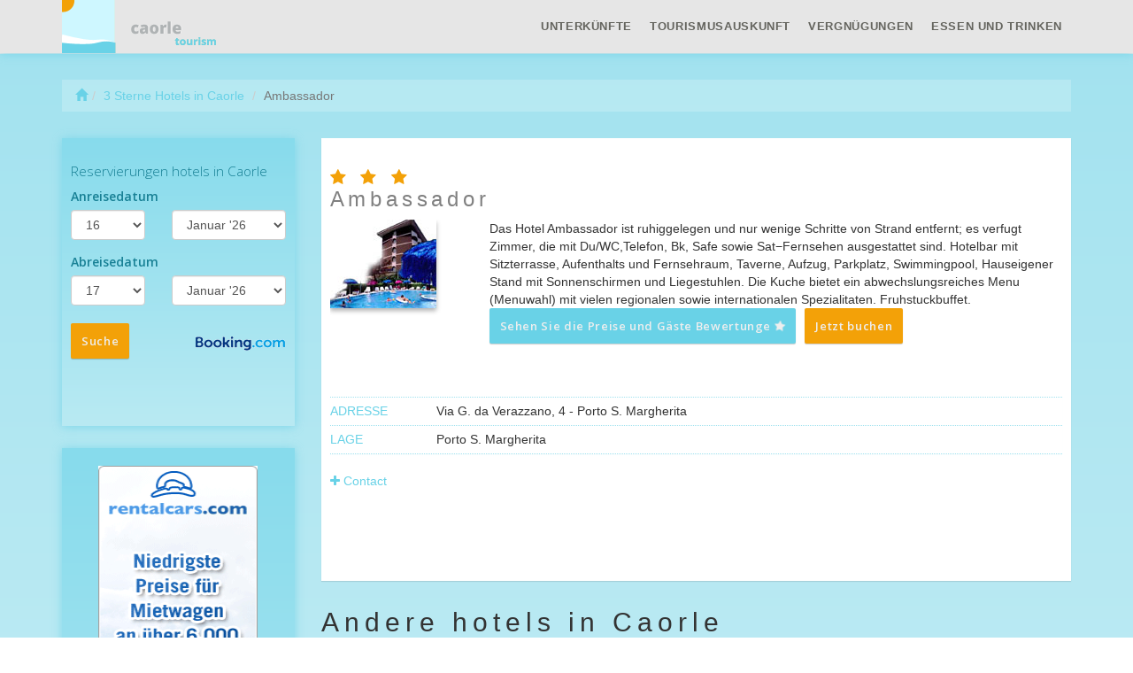

--- FILE ---
content_type: text/html
request_url: http://www.caorle-tourism.com/de/3-sterne-hotels/ambassador.html
body_size: 5020
content:
<!DOCTYPE html>
<html lang="de">

    <head>
        <meta charset="utf-8">
        <meta name="viewport" content="width=device-width, initial-scale=1.0">
        <meta http-equiv="X-UA-Compatible" content="IE=edge">
        <meta name="title" content="Ambassador/3 Sterne Hotels in Caorle">
        <meta name="description" content="Das Hotel Ambassador ist ruhiggelegen und nur wenige Schritte von Strand entfernt; es verfugt Zimmer, die mit Du/WC,Telefon, Bk, Safe sowie Sat−Fernsehen ausgestattet...">
        <meta name="author" content="">
                <title>Ambassador/3 Sterne Hotels in Caorle</title>
        <link href='https://fonts.googleapis.com/css?family=Open+Sans:400,300,600,400italic,300italic&subset=latin-ext,cyrillic' rel='stylesheet' type='text/css'>
        <!-- Bootstrap core CSS -->
        <link href="https://maxcdn.bootstrapcdn.com/bootstrap/3.2.0/css/bootstrap.min.css" rel="stylesheet">
        <link href="https://maxcdn.bootstrapcdn.com/font-awesome/4.1.0/css/font-awesome.min.css" rel="stylesheet">

        <!-- Custom CSS -->
        <link href="http://www.caorle-tourism.com/css/resort_custom.css" rel="stylesheet">
        <link href="http://www.caorle-tourism.com/css/icomoon.css" rel="stylesheet">
    </head>

    <body><nav class="navbar navbar-default navbar-fixed-top" role="navigation">
    <div class="navbar-inside">

        <div class="container">

            <div class="navbar-header">
                <button type="button" class="navbar-toggle" data-toggle="collapse" data-target=".navbar-ex1-collapse">
                    <span class="sr-only">Toggle Navigation</span>
                    <i class="fa fa-bars"></i>
                </button>
                <a href="http://www.caorle-tourism.com/de/" class="brand"><h1> Caorle</h1></a>
            </div>

            <!--  nav links, forms, content for toggling -->
            <div class="collapse navbar-collapse navbar-ex1-collapse">
                <ul class="nav navbar-nav">
                                            <li class="dropdown accommodation">
                            <a data-toggle="dropdown" class="dropdown-toggle" href="#"> <i class=" icon icon-hotel hidden-lg"></i><span class="visible-lg visible-xs">Unterkünfte</span></a>
                            <ul class="dropdown-menu">
                                                                    <li>
                                        <a href="http://www.caorle-tourism.com/de/4-sterne-hotels.html" title="4 Sterne Hotels">
                                            4 Sterne Hotels                                        </a>
                                    </li>
                                                                        <li>
                                        <a href="http://www.caorle-tourism.com/de/3-sterne-hotels.html" title="3 Sterne Hotels">
                                            3 Sterne Hotels                                        </a>
                                    </li>
                                                                        <li>
                                        <a href="http://www.caorle-tourism.com/de/2-sterne-hotels.html" title="2 Sterne Hotels">
                                            2 Sterne Hotels                                        </a>
                                    </li>
                                                                        <li>
                                        <a href="http://www.caorle-tourism.com/de/1-sterne-hotel.html" title="1 Stern Hotels">
                                            1 Stern Hotels                                        </a>
                                    </li>
                                                                        <li>
                                        <a href="http://www.caorle-tourism.com/de/ferienwohnungen.html" title="Ferienwohnungen">
                                            Ferienwohnungen                                        </a>
                                    </li>
                                                                        <li>
                                        <a href="http://www.caorle-tourism.com/de/campingplatze.html" title="Campingplätze">
                                            Campingplätze                                        </a>
                                    </li>
                                                                </ul>
                        </li>
                                                <li class="dropdown touristInfo">
                            <a data-toggle="dropdown" class="dropdown-toggle" href="#"> <i class=" fa fa-info hidden-lg"></i><span class="visible-lg visible-xs">Tourismusauskunft</span></a>
                            <ul class="dropdown-menu">
                                                                    <li>
                                        <a href="http://www.caorle-tourism.com/de/wetter-caorle.html" title="Wetter Caorle">
                                            Wetter Caorle                                        </a>
                                    </li>
                                                                </ul>
                        </li>
                                                <li class="dropdown leisure">
                            <a data-toggle="dropdown" class="dropdown-toggle" href="#"> <i class=" icon icon-glass hidden-lg"></i><span class="visible-lg visible-xs">Vergnügungen</span></a>
                            <ul class="dropdown-menu">
                                                                    <li>
                                        <a href="http://www.caorle-tourism.com/de/discos-clubs.html" title="Clubs und Discos">
                                            Clubs und Discos                                        </a>
                                    </li>
                                                                </ul>
                        </li>
                                                <li class="dropdown foodAndDrink">
                            <a data-toggle="dropdown" class="dropdown-toggle" href="#"> <i class=" icon icon-restaurant hidden-lg"></i><span class="visible-lg visible-xs">Essen und Trinken</span></a>
                            <ul class="dropdown-menu">
                                                                    <li>
                                        <a href="http://www.caorle-tourism.com/de/bars-und-lounge.html" title="Bars und Lounge">
                                            Bars und Lounge                                        </a>
                                    </li>
                                                                        <li>
                                        <a href="http://www.caorle-tourism.com/de/pizzerien.html" title="Pizzerien">
                                            Pizzerien                                        </a>
                                    </li>
                                                                        <li>
                                        <a href="http://www.caorle-tourism.com/de/restaurants.html" title="Restaurants">
                                            Restaurants                                        </a>
                                    </li>
                                                                </ul>
                        </li>
                                        </ul>
            </div>
            <!-- /.navbar-collapse -->

        </div>

        <!-- /.container -->
    </div>
    <!-- /.navbar-inside-->
</nav><div class="container top-spacer">
    <div class="row hidden-xs">
    <div class="col-lg-12">
        <ol class="breadcrumb">
  <li><a href="http://www.caorle-tourism.com/de/"><span class="glyphicon glyphicon-home"></span></a></li><li><a href="http://www.caorle-tourism.com/de/3-sterne-hotels.html">3 Sterne Hotels in Caorle</a></li>  <li class="active">Ambassador</li>
</ol>    </div>
</div>    <div class="row detail-accomodation">
        <div class="col-lg-3 col-md-3 aff-lateral">
            <div class="inner-form">
    <iframe width="100%"
            seamless="seamless"
            name="banner"
            target="_blank"
            scrolling="no"
            src="http://www.caorle-tourism.com/de/affiliates/form_sidebar.html">
    </iframe>
</div><div class="banner-side visible-lg visible-md">
    <p class="text-center">
                    <a href="https://secure.rentalcars.com/de/airport/it/vce/?affiliateCode=worldtourism_ro_rc">
                <img height="600" width="180" border="0" alt="Mietwagen"
                     src="http://www.caorle-tourism.com/aff_img/180x600_de.png"></a>
                    </p>
</div>        </div><!-- /.col-lg-3 -->
        <div class="col-lg-9 col-md-9">
            <div class="row">
                <div class="col-lg-12">
                    <div class="inner-box">
                        <h3>                                 <i class="fa fa-star"></i>
                                                            <i class="fa fa-star"></i>
                                                            <i class="fa fa-star"></i>
                                                        <br/>Ambassador                        </h3>
                        <dl class="dl-horizontal">
                            <dt>
                            <img src="http://www.caorle-tourism.com/img/hotels/hotel_ambassador.jpg"  alt="Ambassador">                            <br/>

                            </dt>
                                                        <dd title="https://www.booking.com/hotel/it/ambassador-caorle-porto-santa-margherita.html?lang=de&aid=323526&label=hotelPageReview" class="readReview">
                                <div>Das Hotel Ambassador ist ruhiggelegen und nur wenige Schritte von Strand entfernt; es verfugt Zimmer, die mit Du/WC,Telefon, Bk, Safe sowie Sat−Fernsehen ausgestattet sind.
	  	 
Hotelbar mit Sitzterrasse, Aufenthalts und Fernsehraum, Taverne, Aufzug, Parkplatz, Swimmingpool, Hauseigener Stand mit Sonnenschirmen und Liegestuhlen.
	  	
Die Kuche bietet ein abwechslungsreiches Menu (Menuwahl) mit vielen regionalen sowie internationalen Spezialitaten. Fruhstuckbuffet.</div>
                                <p><a href="https://www.booking.com/hotel/it/ambassador-caorle-porto-santa-margherita.html?lang=de&aid=323526&label=hotelPageReview" class="btn btn-review book">Sehen Sie die Preise und Gäste Bewertunge <i class="fa fa-star fa-spin"></i></a><a href="https://www.booking.com/hotel/it/ambassador-caorle-porto-santa-margherita.html?lang=de&aid=323526&label=hotelPageBook" class="btn btn-primary book">Jetzt buchen</a>                                </p>
                            </dd>

                        </dl>

                        <ul class="list-group">
            <li> <span>Adresse</span>Via G. da Verazzano, 4 - Porto S. Margherita</li>
                <li> <span>Lage</span>Porto S. Margherita</li>
    
</ul>
<a href="#" class="show_hide"><i class="fa fa-plus"></i><i class="fa fa-minus"></i> Contact</a>

<ul class="list-group moreContacts">
            <li> <span>Telefon</span> (+39) 0421260202</li>
                <li> <span>Fax</span> (+39) 0421260350</li>
                <li> <span>E-mail</span> <a href="/cdn-cgi/l/email-protection" class="__cf_email__" data-cfemail="0869656a697b7b696c677a486b69677a646d60677c6d6426617c">[email&#160;protected]</a></li>
                <li> <span>Website</span>  <a href="http://www.caorlehotel.it/ambassador"> Ambassador                <i class="glyphicon glyphicon-link"></i>
            </a></li>
    </ul>                    </div>
                </div>
            </div>
            <!-- /.row -->
            <div class="row">
                <div class="col-lg-12">
                        <div class="row">
        <div class="col-lg-12">
            <h2>
                Andere hotels in Caorle            </h2>
        </div>
    </div><!-- /.row -->
    <div class="row accomodation similar">
        
            <div class="col-lg-4 col-md-6 col-sm-6 box">
                <div class="inner-box">
                    <h3>
                                                        <i class="fa fa-star"></i>
                                                                <i class="fa fa-star"></i>
                                                                <i class="fa fa-star"></i>
                                                        <br/>
                        Serena                    </h3>
                    <img src="http://www.caorle-tourism.com/img/hotels/hotel_serena.jpg"  alt="Serena">
                    <div>
                        <p> Das Hotel Garni Serena ligh, nur durch die Strandpromenade getrennt, direkt am Oststrand von Caorle. Zum Ortszentrum c.a. 400 mt. Das gemütliche Hotel bietet seinen Gästen : Aufenthaltsräume&#8230;</p>
                        <p>
                                                        <a href="http://www.caorle-tourism.com/de/3-sterne-hotels/serena.html"class="btn btn-default">Mehr lesen</a>
                        </p>
                    </div>
                </div>
            </div><!-- /.col-lg-3-->
            
            <div class="col-lg-4 col-md-6 col-sm-6 box">
                <div class="inner-box">
                    <h3>
                                                        <i class="fa fa-star"></i>
                                                                <i class="fa fa-star"></i>
                                                                <i class="fa fa-star"></i>
                                                        <br/>
                        Monaco                    </h3>
                    <img src="http://www.caorle-tourism.com/img/hotels/hotel_monaco.jpg"  alt="Monaco">
                    <div>
                        <p> </p>
                        <p>
                                                        <a href="http://www.caorle-tourism.com/de/3-sterne-hotels/monaco.html"class="btn btn-default">Mehr lesen</a>
                        </p>
                    </div>
                </div>
            </div><!-- /.col-lg-3-->
            
            <div class="col-lg-4 col-md-6 col-sm-6 box">
                <div class="inner-box">
                    <h3>
                                                        <i class="fa fa-star"></i>
                                                                <i class="fa fa-star"></i>
                                                                <i class="fa fa-star"></i>
                                                        <br/>
                        Delle Nazioni                    </h3>
                    <img src="http://www.caorle-tourism.com/img/hotels/hotel_delle_nazioni.jpg"  alt="Delle Nazioni">
                    <div>
                        <p> Das Hotel delle Nazioni liegt direkt am Meer. Elegantes Milieu, jeglicher Komfort. Geräumige und modern eingerichtete Zimmer mit Dusche und WC sowie großzügig geschnittene Balkone&#8230;</p>
                        <p>
                                                        <a href="http://www.caorle-tourism.com/de/3-sterne-hotels/delle-nazioni.html"class="btn btn-default">Mehr lesen</a>
                        </p>
                    </div>
                </div>
            </div><!-- /.col-lg-3-->
            
            <div class="col-lg-4 col-md-6 col-sm-6 box">
                <div class="inner-box">
                    <h3>
                                                        <i class="fa fa-star"></i>
                                                                <i class="fa fa-star"></i>
                                                                <i class="fa fa-star"></i>
                                                        <br/>
                        Marinella                    </h3>
                    <img src="http://www.caorle-tourism.com/img/hotels/hotel_marinella.jpg"  alt="Marinella">
                    <div>
                        <p> Das Kürzlich zu einem Dreisternbetrieb renovierte Hotel Marinella liegt am Spiaggia di Ponente in einer ruhigen Lage direkt am Meer und grenztan den Pinienwald. Wo sich Tennis−plätze&#8230;</p>
                        <p>
                                                        <a href="http://www.caorle-tourism.com/de/3-sterne-hotels/marinella.html"class="btn btn-default">Mehr lesen</a>
                        </p>
                    </div>
                </div>
            </div><!-- /.col-lg-3-->
            
            <div class="col-lg-4 col-md-6 col-sm-6 box">
                <div class="inner-box">
                    <h3>
                                                        <i class="fa fa-star"></i>
                                                                <i class="fa fa-star"></i>
                                                                <i class="fa fa-star"></i>
                                                        <br/>
                        Splendid                    </h3>
                    <img src="http://www.caorle-tourism.com/img/hotels/hotel_splendid.jpg"  alt="Splendid">
                    <div>
                        <p> Das erneuste Hotel Splendid, direkt von den Besitzern geleitet, liegt nur 30 M vom Strand entfernt, wenige Schritte vom historischen Zentrum und in der Nähe der Sportanlagen − Tennis,&#8230;</p>
                        <p>
                                                        <a href="http://www.caorle-tourism.com/de/3-sterne-hotels/splendid.html"class="btn btn-default">Mehr lesen</a>
                        </p>
                    </div>
                </div>
            </div><!-- /.col-lg-3-->
            
            <div class="col-lg-4 col-md-6 col-sm-6 box">
                <div class="inner-box">
                    <h3>
                                                        <i class="fa fa-star"></i>
                                                                <i class="fa fa-star"></i>
                                                                <i class="fa fa-star"></i>
                                                        <br/>
                        Giulietta e Romeo                    </h3>
                    <img src="http://www.caorle-tourism.com/img/hotels/hotel_giulietta_e_romeo.jpg"  alt="Giulietta e Romeo">
                    <div>
                        <p> Das Hotel Giulietta e Romeo ist ganz malerisch direkt am Meer und in der Nähe des Stadtzentrums von Caorle gelegen. Die Gäste erwartet bester Komfort.</p>
                        <p>
                                                        <a href="http://www.caorle-tourism.com/de/3-sterne-hotels/giulietta-e-romeo.html"class="btn btn-default">Mehr lesen</a>
                        </p>
                    </div>
                </div>
            </div><!-- /.col-lg-3-->
            </div>                </div>
            </div> <!-- /.row -->
            <div class="row">
    <div class="col-lg-12">
        <h2>
            <i class="icon icon-automobile"></i> Caorle        </h2>
        
<iframe src="https://secure.rentalcars.com/WidgetSearch.do?affiliateCode=worldtourism_ro_rc&pickupIATACode=vce&pickupHour=12&%3BpickupMinute=30&returnHour=10&returnMinute=30&pickupDate=23&pickupMonth=01&pickupYear=2026&returnDate=28&returnMonth=01&returnYear=2026&results=1&preflang=de"
        width="100%"
        height="700px"
        scrolling="no"
        frameborder="0">
</iframe>
     </div>
</div><!-- /.row affiliate-->
        </div><!-- /.col-lg-9 -->
    </div><!-- /.row detail -->
</div> <!-- /.container --><footer>

    <div class="container copyright">
        <div class="row">

            <div class="col-lg-4">
                <h4><i class="fa fa-info-circle"></i> Tourismusauskunft</h4>
                <div class="list-group">
                    <a href="https://www.booking.com?aid=323526&lang=de" class="list-group-item">
                        Finden Sie Ihr Hotel in <strong>Caorle</strong></a>
                </div>
            </div>
            <div class="col-lg-4">
                <h4><i class="fa fa-globe"></i> Startseite</h4>
                <div class="list-group">
                                            <a href="http://www.caorle-tourism.com/it" class="list-group-item">
                            Italiano</a>
                        </a>
                                            <a href="http://www.caorle-tourism.com/en" class="list-group-item">
                            English</a>
                        </a>
                                            <a href="http://www.caorle-tourism.com/de" class="list-group-item">
                            Deutsch</a>
                        </a>
                                            <a href="http://www.caorle-tourism.com/ro" class="list-group-item">
                            Română</a>
                        </a>
                                            <a href="http://www.caorle-tourism.com/fr" class="list-group-item">
                            Français</a>
                        </a>
                                            <a href="http://www.caorle-tourism.com/hu" class="list-group-item">
                            Magyar</a>
                        </a>
                                    </div>
            </div>
            <div class="col-lg-4">
                <h4><i class="fa fa-support"></i> Caorle</h4>
                <div class="list-group">
                    <a href="http://www.caorle-tourism.com/de/impressum.html" class="list-group-item">
                        Impressum                    </a>
                    <a href="http://www.caorle-tourism.com/de/datenschutz.html" class="list-group-item">
                        Datenschutz                    </a>
                    <a href="http://www.caorle-tourism.com/de/kontakt.html" class="list-group-item">
                        Kontakt                    </a>
                </div>
            </div>

        </div>

        <div class="row">
            <div class="col-lg-12">
                <p class="copyright">Copyright &copy; 2006 Caorle - a World Tourism® Brand
                    <!--<span class="visible-lg">LG</span> <span class="visible-md">MD</span> <span class="visible-sm">SM</span> <span class="visible-xs">XS</span>-->
                </p>

            </div>
        </div>
    </div>
    <nav class="navbar navbar-default  navbar-fixed-bottom">
        <div class="navbar-inside">
            <div class="container">
                <div class="row">
                    <div class="col-lg-12 visible-lg visible-md">
                        <iframe width="728" height="90" scrolling="no" frameborder="0" name="banner" target="_blank"
                                src="https://www.booking.com?aid=323526;tmpl=banners;size=728x90;lang=de;target_aid=323526;theme=minimal;label=banner"></iframe>
                    </div>
                    <div class="col-sm-12  visible-sm visible-xs ">

                        <a href="https://www.booking.com/city/it/caorle.de.html?aid=323526&label=footerLink"
                          class="btn btn-primary book"> Finden Sie Ihr Hotel in <strong>Caorle</strong>                           <i class="fa fa-star fa-spin"></i></a>
                    </div>
                </div>
            </div>
        </div><!-- /.navbar-inside-->
    </nav>

</footer>
<!-- /.container -->

<!-- JavaScript -->
<script data-cfasync="false" src="/cdn-cgi/scripts/5c5dd728/cloudflare-static/email-decode.min.js"></script><script src="https://ajax.googleapis.com/ajax/libs/jquery/1.10.2/jquery.min.js"></script>
<script src="https://maxcdn.bootstrapcdn.com/bootstrap/3.2.0/js/bootstrap.min.js"></script>
<script src="http://www.caorle-tourism.com/js/custom.js"></script>


	<!-- Piwik -->
	<script type="text/javascript">
	  var _paq = _paq || [];
	  _paq.push(['trackPageView']);
	  _paq.push(['enableLinkTracking']);
	  (function() {
	    var u="//europa-tourism.com/piwik/";
	    _paq.push(['setTrackerUrl', u+'piwik.php']);
	    _paq.push(['setSiteId', 15]);
	    var d=document, g=d.createElement('script'), s=d.getElementsByTagName('script')[0];
	    g.type='text/javascript'; g.async=true; g.defer=true; g.src=u+'piwik.js'; s.parentNode.insertBefore(g,s);
	  })();
	</script>
	<noscript><p><img src="//europa-tourism.com/piwik/piwik.php?idsite=15" style="border:0;" alt="" /></p></noscript>
	<!-- End Piwik Code -->
<script defer src="https://static.cloudflareinsights.com/beacon.min.js/vcd15cbe7772f49c399c6a5babf22c1241717689176015" integrity="sha512-ZpsOmlRQV6y907TI0dKBHq9Md29nnaEIPlkf84rnaERnq6zvWvPUqr2ft8M1aS28oN72PdrCzSjY4U6VaAw1EQ==" data-cf-beacon='{"version":"2024.11.0","token":"ce62d8c6ac8b4277b86360ac89538a61","r":1,"server_timing":{"name":{"cfCacheStatus":true,"cfEdge":true,"cfExtPri":true,"cfL4":true,"cfOrigin":true,"cfSpeedBrain":true},"location_startswith":null}}' crossorigin="anonymous"></script>
</body>
</html>

--- FILE ---
content_type: text/html
request_url: http://www.caorle-tourism.com/de/affiliates/form_sidebar.html
body_size: 2752
content:

<!DOCTYPE html>
<html lang="de">

    <head>
        <meta charset="utf-8"/>
        <meta name="robots" content="noindex, nofollow" />
        <link rel="stylesheet" href="https://maxcdn.bootstrapcdn.com/bootstrap/3.2.0/css/bootstrap.min.css">
        <link href='https://fonts.googleapis.com/css?family=Open+Sans:400,300,600,400italic,300italic&subset=latin-ext,cyrillic' rel='stylesheet' type='text/css'>
        <!-- Custom CSS -->
        <link href="http://www.caorle-tourism.com/css/resort_booking_form_lateral.css" rel="stylesheet">
        <script type="text/javascript">
            function addzero(value)
            {
                while (value.length < 2)
                    value = String("0") + value;
                return value;
            }
            function checkDateOrder(frm, ci_day, ci_month_year, co_day, co_month_year) {
                if (document.getElementById) {
                    var frm = document.getElementById(frm);
                    // create date object from checkin values
                    // set date to 12:00 to avoid problems with one
                    // date being wintertime and the other summertime
                    var my = frm[ci_month_year].value.split("-");
                    var ci = new Date(my[0], my[1] - 1, frm[ci_day].value, 12, 0, 0, 0);

                    // create date object from checkout values
                    my = frm[co_month_year].value.split("-");
                    var co = new Date(my[0], my[1] - 1, frm[co_day].value, 12, 0, 0, 0);

                    // if checkin date is at or after checkout date,
                    // add a day full of milliseconds, and set the
                    // selectbox values for checkout date to new value
                    if (ci >= co) {
                        co.setTime(ci.getTime() + 1000 * 60 * 60 * 24);
                        frm[co_day].value = co.getDate();
                        var com = co.getMonth() + 1;
                        frm[co_month_year].value = co.getFullYear() + "-" + com;
                    }
                }
            }
        </script>

    </head>

    <body>
        <div id="bookingForm">
            <h1>Reservierungen hotels in Caorle</h1>
                        <form id="b_frm" name="b_frm" action="https://www.booking.com/searchresults.html" method="get" target="_blank" role="form">
                <input name="error_url"
                       value="https://www.booking.com/index.de.html?aid=323526&amp;label=lateral"
                       type="hidden"/>
                <input name="si" value="ai,co,ci,re" type="hidden"/>
                <input name="ssai"value="1" type="hidden"/>
                <input name="ssre" value="1" type="hidden"/>
                <input id="availcheck" name="do_availability_check" value="on" type="hidden"/>
                <input name="aid" value="323526" type="hidden"/>
                <input name="lang" value="de" type="hidden"/>
                <input name="ifl" value="1" type="hidden"/>
                <input name="label" value="lateral" type="hidden"/>
                <input name="ss" value="Caorle" type="hidden"/>
                <input name="bg_color" value="cccccc" type="hidden"/>


                <div class="form-group">
                    <label for="b_checkin_day">
                        Anreisedatum                    </label>
                    <div class="row">
                        <div class="col-xs-5">
                            <select id="b_checkin_day" class="form-control" name="checkin_monthday" onchange="checkDateOrder('b_frm', 'b_checkin_day', 'b_checkin_month', 'b_checkout_day', 'b_checkout_month')">
                                                                    <option value="1">1</option>
                                                                    <option value="2">2</option>
                                                                    <option value="3">3</option>
                                                                    <option value="4">4</option>
                                                                    <option value="5">5</option>
                                                                    <option value="6">6</option>
                                                                    <option value="7">7</option>
                                                                    <option value="8">8</option>
                                                                    <option value="9">9</option>
                                                                    <option value="10">10</option>
                                                                    <option value="11">11</option>
                                                                    <option value="12">12</option>
                                                                    <option value="13">13</option>
                                                                    <option value="14">14</option>
                                                                    <option value="15">15</option>
                                                                    <option value="16">16</option>
                                                                    <option value="17">17</option>
                                                                    <option value="18">18</option>
                                                                    <option value="19">19</option>
                                                                    <option value="20">20</option>
                                                                    <option value="21">21</option>
                                                                    <option value="22">22</option>
                                                                    <option value="23">23</option>
                                                                    <option value="24">24</option>
                                                                    <option value="25">25</option>
                                                                    <option value="26">26</option>
                                                                    <option value="27">27</option>
                                                                    <option value="28">28</option>
                                                                    <option value="29">29</option>
                                                                    <option value="30">30</option>
                                                                    <option value="31">31</option>
                                                            </select>
                        </div>
                        <div class="col-xs-7">
                            <select id="b_checkin_month"  class="form-control" name="checkin_year_month" onchange="checkDateOrder('b_frm', 'b_checkin_day', 'b_checkin_month', 'b_checkout_day', 'b_checkout_month')">
                                <script language="Javascript">
                                    var monthArray = new Array("Januar","Februar","M&auml;rz","April","Mai","Juni","Juli","August","September","Oktober","November","Dezember");
                                    var today = new Date();
                                    var month = today.getMonth();
                                    var year = today.getFullYear() % 100;
                                    var fullYear = today.getFullYear();
                                    year = new String(year);
                                    year = addzero(year);
                                    var countMonth = month;
                                    for (var i = 0; i < 12; i++, countMonth++) {
                                        if (countMonth % 12 == 0 && i > 0) {
                                            countMonth = 0;
                                            year++;
                                            year = new String(year);
                                            year = addzero(year);
                                            fullYear++;
                                        }
                                        document.writeln("<option value=\"" + fullYear + "-" + (countMonth + 1) + "\">" + monthArray[countMonth] + " '" + year);
                                    }
                                </script>
                            </select>
                        </div>
                    </div><!-- / .row -->
                </div><!-- / .form-group -->

                <div class="form-group">
                    <label for="b_checkin_day">Abreisedatum  </label>
                    <div class="row">
                        <div class="col-xs-5">
                            <select id="b_checkout_day" class="form-control" name="checkout_monthday">
                                                                    <option value="1">1</option>
                                                                    <option value="2">2</option>
                                                                    <option value="3">3</option>
                                                                    <option value="4">4</option>
                                                                    <option value="5">5</option>
                                                                    <option value="6">6</option>
                                                                    <option value="7">7</option>
                                                                    <option value="8">8</option>
                                                                    <option value="9">9</option>
                                                                    <option value="10">10</option>
                                                                    <option value="11">11</option>
                                                                    <option value="12">12</option>
                                                                    <option value="13">13</option>
                                                                    <option value="14">14</option>
                                                                    <option value="15">15</option>
                                                                    <option value="16">16</option>
                                                                    <option value="17">17</option>
                                                                    <option value="18">18</option>
                                                                    <option value="19">19</option>
                                                                    <option value="20">20</option>
                                                                    <option value="21">21</option>
                                                                    <option value="22">22</option>
                                                                    <option value="23">23</option>
                                                                    <option value="24">24</option>
                                                                    <option value="25">25</option>
                                                                    <option value="26">26</option>
                                                                    <option value="27">27</option>
                                                                    <option value="28">28</option>
                                                                    <option value="29">29</option>
                                                                    <option value="30">30</option>
                                                                    <option value="31">31</option>
                                                            </select>
                        </div>
                        <div class="col-xs-7">
                            <select id="b_checkout_month" class="form-control"  name="checkout_year_month">
                                <script language="Javascript">
                                    var monthArray = new Array("Januar","Februar","M&auml;rz","April","Mai","Juni","Juli","August","September","Oktober","November","Dezember");
                                    var today = new Date();
                                    var month = today.getMonth();
                                    var year = today.getFullYear() % 100;
                                    var fullYear = today.getFullYear();
                                    year = new String(year);
                                    year = addzero(year);
                                    var countMonth = month;
                                    for (var i = 0; i < 12; i++, countMonth++) {
                                        if (countMonth % 12 == 0 && i > 0) {
                                            countMonth = 0;
                                            year++;
                                            year = new String(year);
                                            year = addzero(year);
                                            fullYear++;
                                        }
                                        document.writeln("<option value=\"" + fullYear + "-" + (countMonth + 1) + "\">" + monthArray[countMonth] + " '" + year);
                                    }
                                </script>
                            </select>
                        </div>
                    </div>

                    <div class="form-group">
                        <div class="row">
                            <div class="col-xs-12">
                                <br/>
                                <p><input class="btn btn-primary book" value="Suche" type="submit"/></p>
                            </div>
                        </div><!-- / .row -->
                    </div><!-- / .form-group -->

                </div><!-- / .form-group -->
        </div><!-- / .booking-form -->
    </form>
    <script language="Javascript">
        var currentDate = new Date();
        var currentYear = 1900 + currentDate.getYear();
        var dailyMS = 24 * 60 * 60 * 1000;
        var arrivalDate = new Date(currentDate.getTime());
        var departureDate = new Date(currentDate.getTime() + 1 * dailyMS);
        var arrivalYear = 1900 + arrivalDate.getYear();
        var arrivalMonth = 1 + arrivalDate.getMonth();
        var arrivalDay = arrivalDate.getDate();
        var departureYear = 1900 + departureDate.getYear();
        var departureMonth = 1 + departureDate.getMonth();
        var departureDay = departureDate.getDate();
        var a = document.b_frm;
        if ((a.checkin_monthday.selectedIndex == 0) && (a.checkout_monthday.selectedIndex == 0)) {
            a.checkin_monthday.options[arrivalDay - 1].selected = true;
            a.checkout_monthday.options[departureDay - 1].selected = true;
        }

        var frm = document.getElementById('b_frm');
        // create date object from checkin values
        // set date to 12:00 to avoid problems with one
        // date being wintertime and the other summertime
        var my = frm['b_checkin_month'].value.split("-");
        var ci = new Date(my[0], my[1] - 1, frm['b_checkin_day'].value, 12, 0, 0, 0);

        // create date object from checkout values
        my = frm['b_checkout_month'].value.split("-");
        var co = new Date(my[0], my[1] - 1, frm['b_checkout_day'].value, 12, 0, 0, 0);
        if (ci >= co) {
            co.setTime(ci.getTime() + 1000 * 60 * 60 * 24);
            frm['b_checkout_day'].value = co.getDate();
            var com = co.getMonth() + 1;
            frm['b_checkout_month'].value = co.getFullYear() + "-" + com;
        }
    </script>
</div>
<script defer src="https://static.cloudflareinsights.com/beacon.min.js/vcd15cbe7772f49c399c6a5babf22c1241717689176015" integrity="sha512-ZpsOmlRQV6y907TI0dKBHq9Md29nnaEIPlkf84rnaERnq6zvWvPUqr2ft8M1aS28oN72PdrCzSjY4U6VaAw1EQ==" data-cf-beacon='{"version":"2024.11.0","token":"ce62d8c6ac8b4277b86360ac89538a61","r":1,"server_timing":{"name":{"cfCacheStatus":true,"cfEdge":true,"cfExtPri":true,"cfL4":true,"cfOrigin":true,"cfSpeedBrain":true},"location_startswith":null}}' crossorigin="anonymous"></script>
</body>
</html>

--- FILE ---
content_type: text/html; charset=UTF-8
request_url: https://www.booking.com/?aid=323526;tmpl=banners;size=728x90;lang=de;target_aid=323526;theme=minimal;label=banner
body_size: 1811
content:
<!DOCTYPE html>
<html lang="en">
<head>
    <meta charset="utf-8">
    <meta name="viewport" content="width=device-width, initial-scale=1">
    <title></title>
    <style>
        body {
            font-family: "Arial";
        }
    </style>
    <script type="text/javascript">
    window.awsWafCookieDomainList = ['booking.com'];
    window.gokuProps = {
"key":"AQIDAHjcYu/GjX+QlghicBgQ/7bFaQZ+m5FKCMDnO+vTbNg96AEO9gbUdnuqRleedIFveoKBAAAAfjB8BgkqhkiG9w0BBwagbzBtAgEAMGgGCSqGSIb3DQEHATAeBglghkgBZQMEAS4wEQQMXCicb+XDQ2DOsA5iAgEQgDtOOjvqzKqZUOOF66YElXu3pyocg5gVC0/BC8tD+g1jRYn/JwfrKMBS9Rb8m+RPFq76YP0B8+1diFDu+g==",
          "iv":"A6x+QQFujAAAG86v",
          "context":"ZwhJwU+W/jjNbkzv17pwKsUYCj9zkcophIkuhDoFC6DBpG/yDsaBADJRgYo85XYM/BD6/A4mogp3J3aFFghZaGiNgQ6I2YA9wUjgwXiWFZ4GImXTyHC6fCb6W/9pxHuxddypgy/7+MFr/wwgiLCjjB1Z+M1taL+WG28ZyPaGfn/26oDkRpGmzZrnAD6CFpeKFfEDoWzZC0Hk9viQMlMIlPqIzT1OGqToQy8h3C3VKbZide9PP3wCZGwui4FjSZgO6W7eCP0U9Wl8klQOp5x2LFTeW6jOFSVEt3wi0066O2kPaKI3Vv/D4ojcFv9L8ytty7fvT7QdEXS6Sd+ocea9hzcN0yjNsOUQSGtGBXJNsmmT49c="
};
    </script>
    <script src="https://d8c14d4960ca.337f8b16.us-east-2.token.awswaf.com/d8c14d4960ca/a18a4859af9c/f81f84a03d17/challenge.js"></script>
</head>
<body>
    <div id="challenge-container"></div>
    <script type="text/javascript">
        AwsWafIntegration.saveReferrer();
        AwsWafIntegration.checkForceRefresh().then((forceRefresh) => {
            if (forceRefresh) {
                AwsWafIntegration.forceRefreshToken().then(() => {
                    window.location.reload(true);
                });
            } else {
                AwsWafIntegration.getToken().then(() => {
                    window.location.reload(true);
                });
            }
        });
    </script>
    <noscript>
        <h1>JavaScript is disabled</h1>
        In order to continue, we need to verify that you're not a robot.
        This requires JavaScript. Enable JavaScript and then reload the page.
    </noscript>
</body>
</html>